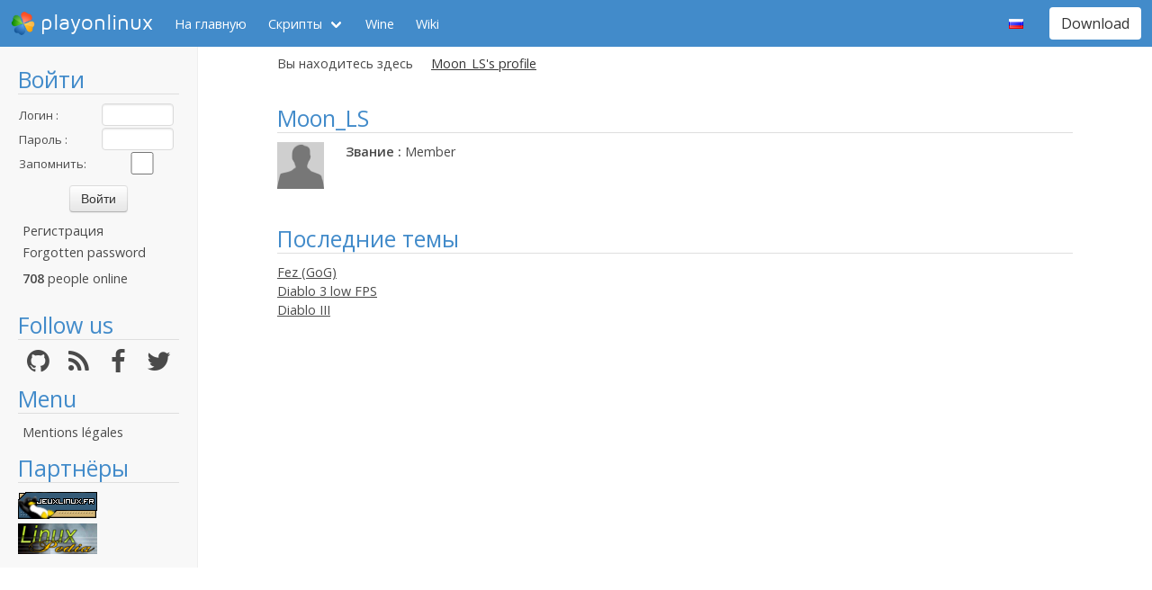

--- FILE ---
content_type: text/html; charset=utf-8
request_url: https://www.playonlinux.com/ru/profil-14084.html
body_size: 3470
content:
<!doctype html>
<html lang="ru">
<head>
    <title>Moon_LS's profile        - PlayOnLinux - Run your Windows applications on Linux easily!</title>
            <meta name="keywords"
              content="pol, linux, wine, steam, world, of, warcraft, guild, wars, jouer, gratuit, ubuntu, debian, mandriva, redhat, jeux, playonlinux, play, gentoo, fedora, suse, opensuse, projet, jedi, knight, adademy, half, life, silkroad, diablo, starcraft, forums, tomb, raider, elder, scroll, oblivion, morrowind, facilement, gratuito, free, jugar, foro, facilmente, easily, simply, videojuegos, games, juegos"/>
        <meta name="dc.keywords"
              content="pol, linux, wine, steam, world, of, warcraft, guild, wars, jouer, gratuit, ubuntu, debian, mandriva, redhat, jeux, playonlinux, play, gentoo, fedora, suse, opensuse, projet, jedi, knight, adademy, half, life, silkroad, diablo, starcraft, forums, tomb, raider, elder, scroll, oblivion, morrowind, facilement, gratuito, free, jugar, foro, facilmente, easily, simply, videojuegos, games, juegos"/>
        <meta name="subject" content="Jeux vidéos sous Linux"/>
        <meta name="Classification" content="jouer, linux, wine, facilement"/>
            <meta name="viewport" content="width=device-width, initial-scale=1.0">
    <meta name="description" content="PlayOnLinux will allow you to play your favorite games on Linux easily"/>
    <meta name="author" content="Quentin Pâris"/>
    <meta name="revisit-after" content="1 day"/>
    <meta name="identifier-url" content="https://www.playonlinux.com"/>
    <meta name="publisher" content="Quentin Pâris"/>
    <meta name="Robots" content="all"/>
    <meta name="Rating" content="General"/>
    <meta name="Category" content="Document"/>
    <meta name="Page-topic" content="Document"/>
    <meta name="contactState" content="France"/>
    <meta http-equiv="Content-type" content="text/html;charset=UTF-8"/>
    <meta name="location" content="France, FRANCE"/>
    <meta name="expires" content="never"/>
    <meta name="date-revision-ddmmyyyy" content=""/>
    <meta name="Distribution" content="Global"/>
    <meta name="Audience" content="General"/>
    <meta name="verify-v1" content="YhCHh8OKlW7y6fu1VovKLmGvw3YFnSwhQLyzV/yhGpM="/>
    <meta name="google-site-verification" content="GSvAeRz3qy59QsN-u5yNC2U2keoAOVX75vpLv8KmpfA"/>
        <link rel="icon" type="image/png" href="https://www.playonlinux.com/images/logos/logo32.png"/>
    <link rel="image_src" type="image/jpeg" href="https://www.playonlinux.com/images/logos/logo128.png"/>
    <link href="https://www.playonlinux.com/css/bulma.min.css" rel="stylesheet" type="text/css">
    <link href="https://www.playonlinux.com/css/design.css?" rel="stylesheet" type="text/css"/>
    <link href="https://www.playonlinux.com/css/font-awesome.css" rel="stylesheet" type="text/css"/>


    <link href="https://www.playonlinux.com/ru/rss.xml" title="RSS" type="application/RSS+XML" rel="alternate"/>
    <!-- <link href='//fonts.googleapis.com/css?family=Roboto:400,300,500,100,100italic,300italic,400italic,700,500italic,700italic'
          rel='stylesheet' type='text/css'/>-->

    <link href="https://fonts.googleapis.com/css?family=Open+Sans:400,600,400italic,600italic"
          rel="stylesheet">


    <script>
        var url = "https://www.playonlinux.com";
        var prefixe = "https://www.playonlinux.com/ru";
    </script>

    <script src='/js/ckeditor/ckeditor.js'></script>

    <script src="https://www.playonlinux.com/js/jquery/jquery-2.1.1.min.js"></script>

    <script src="https://www.playonlinux.com/js/design.js"></script>
    <script src="https://www.playonlinux.com/js/ace/ace.js"></script>

    <script src="https://www.playonlinux.com/js/highlighter/shCore.js"></script>
    <script src="https://www.playonlinux.com/js/highlighter/shAutoloader.js"></script>

    <link type="text/css" rel="stylesheet" href="https://www.playonlinux.com/css/highlighter/shCorePOL.css"/>

    
        <!--  -->
    </head>
<body>

<header id="header">
     <nav class="navbar is-primary" aria-label="main navigation">
    <div class="navbar-brand">
        <div class="navbar-item is-hoverable has-dropdown">
            <a href="https://www.playonlinux.com" class="navbar-logo navbar-link is-arrowless">
                <img src="https://www.playonlinux.com/images/logos/logo96.png"
                     alt="playonlinux"/> playonlinux            </a>

            <div class="navbar-dropdown is-hidden-mobile is-hidden-touch">
                <a class="navbar-item" href="http://www.playonlinux.com"><img class="navbar-item-icon"
                                                                              src="https://www.playonlinux.com/images/logos/logo96.png" alt="PlayOnLinux Logo">PlayOnLinux</a>
                <a class="navbar-item" href="http://www.playonmac.com"><img class="navbar-item-icon"
                                                                            src="https://www.playonlinux.com/images/logos/logo96.png" alt="PlayOnMac Logo">PlayOnMac</a>
            </div>
        </div>

        <a role="button" class="navbar-burger burger" aria-label="menu" aria-expanded="false"
           data-target="navbar">
            <span aria-hidden="true"></span>
            <span aria-hidden="true"></span>
            <span aria-hidden="true"></span>
        </a>
    </div>

    <div id="navbar" class="navbar-menu">
        <div class="navbar-start">

            <a href="https://www.playonlinux.com/ru"
               class='navbar-item '>
                На главную            </a>

            <div class='navbar-item has-dropdown is-hoverable '>
                <a class="navbar-link" href="https://www.playonlinux.com/ru/supported_apps.html">
                    Скрипты                </a>

                <div class="navbar-dropdown is-hidden-touch">
                                            <a class="navbar-item"
                           href="https://www.playonlinux.com/ru/supported_apps-2-0.html">
                            <img class="navbar-item-icon"
                                 src="https://www.playonlinux.com/images/Faenza/categories/22/applications-accessories.png"
                                 alt="accessories"/>

                            Accessories                        </a>
                                                <a class="navbar-item"
                           href="https://www.playonlinux.com/ru/supported_apps-7-0.html">
                            <img class="navbar-item-icon"
                                 src="https://www.playonlinux.com/images/Faenza/categories/22/applications-development.png"
                                 alt="development"/>

                            Development                        </a>
                                                <a class="navbar-item"
                           href="https://www.playonlinux.com/ru/supported_apps-8-0.html">
                            <img class="navbar-item-icon"
                                 src="https://www.playonlinux.com/images/Faenza/categories/22/applications-education.png"
                                 alt="education"/>

                            Education                        </a>
                                                <a class="navbar-item"
                           href="https://www.playonlinux.com/ru/supported_apps-100-0.html">
                            <img class="navbar-item-icon"
                                 src="https://www.playonlinux.com/images/Faenza/categories/22/applications-functions.png"
                                 alt="functions"/>

                            Functions                        </a>
                                                <a class="navbar-item"
                           href="https://www.playonlinux.com/ru/supported_apps-1-0.html">
                            <img class="navbar-item-icon"
                                 src="https://www.playonlinux.com/images/Faenza/categories/22/applications-games.png"
                                 alt="games"/>

                            Games                        </a>
                                                <a class="navbar-item"
                           href="https://www.playonlinux.com/ru/supported_apps-6-0.html">
                            <img class="navbar-item-icon"
                                 src="https://www.playonlinux.com/images/Faenza/categories/22/applications-graphics.png"
                                 alt="graphics"/>

                            Graphics                        </a>
                                                <a class="navbar-item"
                           href="https://www.playonlinux.com/ru/supported_apps-4-0.html">
                            <img class="navbar-item-icon"
                                 src="https://www.playonlinux.com/images/Faenza/categories/22/applications-internet.png"
                                 alt="internet"/>

                            Internet                        </a>
                                                <a class="navbar-item"
                           href="https://www.playonlinux.com/ru/supported_apps-5-0.html">
                            <img class="navbar-item-icon"
                                 src="https://www.playonlinux.com/images/Faenza/categories/22/applications-multimedia.png"
                                 alt="multimedia"/>

                            Multimedia                        </a>
                                                <a class="navbar-item"
                           href="https://www.playonlinux.com/ru/supported_apps-3-0.html">
                            <img class="navbar-item-icon"
                                 src="https://www.playonlinux.com/images/Faenza/categories/22/applications-office.png"
                                 alt="office"/>

                            Office                        </a>
                                                <a class="navbar-item"
                           href="https://www.playonlinux.com/ru/supported_apps-0-0.html">
                            <img class="navbar-item-icon"
                                 src="https://www.playonlinux.com/images/Faenza/categories/22/applications-other.png"
                                 alt="other"/>

                            Other                        </a>
                                                <a class="navbar-item"
                           href="https://www.playonlinux.com/ru/supported_apps-9-0.html">
                            <img class="navbar-item-icon"
                                 src="https://www.playonlinux.com/images/Faenza/categories/22/applications-patches.png"
                                 alt="patches"/>

                            Patches                        </a>
                                        </div>
            </div>

            
	    <a href="/wine" class="navbar-item">Wine</a>
            <a href="http://wiki.playonlinux.com"
               class='navbar-item '>
                Wiki            </a>

            
        </div>

        <div class="navbar-end">
            <div class="navbar-item has-dropdown is-hoverable">
                <div class="navbar-link is-arrowless"><img
                        class="navbar-item-icon"
                        src="https://www.playonlinux.com/images/flags/ru.png"
                        alt="ru"/></div>

                <div class="navbar-dropdown">
                                                    <a class="navbar-item" href="/en/profil-14084.html"><img
                                        class="navbar-item-icon"
                                        src="https://www.playonlinux.com/images/flags/en.png"
                                        alt="en"/> </a>
                                                                <a class="navbar-item" href="/fr/profil-14084.html"><img
                                        class="navbar-item-icon"
                                        src="https://www.playonlinux.com/images/flags/fr.png"
                                        alt="fr"/> </a>
                                                                <a class="navbar-item" href="/de/profil-14084.html"><img
                                        class="navbar-item-icon"
                                        src="https://www.playonlinux.com/images/flags/de.png"
                                        alt="de"/> </a>
                                                                <a class="navbar-item" href="/es/profil-14084.html"><img
                                        class="navbar-item-icon"
                                        src="https://www.playonlinux.com/images/flags/es.png"
                                        alt="es"/> </a>
                                                                <a class="navbar-item" href="/pl/profil-14084.html"><img
                                        class="navbar-item-icon"
                                        src="https://www.playonlinux.com/images/flags/pl.png"
                                        alt="pl"/> </a>
                                                                <a class="navbar-item" href="/sv/profil-14084.html"><img
                                        class="navbar-item-icon"
                                        src="https://www.playonlinux.com/images/flags/sv.png"
                                        alt="sv"/> </a>
                                                                <a class="navbar-item" href="/nl/profil-14084.html"><img
                                        class="navbar-item-icon"
                                        src="https://www.playonlinux.com/images/flags/nl.png"
                                        alt="nl"/> </a>
                                                </div>
            </div>

            <div class="navbar-item">
                <div class="buttons">
                    <a href="https://www.playonlinux.com/ru/download.html"
                       class='button is-primary '>
                        Download                    </a>
                </div>
            </div>
        </div>
    </div>
</nav>


</header>
<aside class="aside-menu">
        <h1>Войти</h1>

<div class='login'>
            <form action="https://www.playonlinux.com/membre/login.php" method="post">
            <div class="login_texte">Логин :</div>
            <div class="login_contenu"><input type="text" class="champ_petit input" name="login"/></div>
            <div class="espace"></div>
            <div class="login_texte">Пароль :</div>
            <div class="login_contenu"><input type="password" class="champ_petit input" name="passwd"/></div>
            <div class="espace"></div>
            <div class="login_texte">Запомнить:</div>
            <div class="login_contenu remember"><input type="checkbox" name="auto" value="1"/></div>
            <div class="espace"></div>
            <input type="hidden" name="referer" value="/ru/profil-14084.html"/>
            <div class="boutton_login"><input type="submit" value="Войти"
                                              class="btn btn-default"/></div>
        </form>
        <ul class='menu'>
            <li><a href="https://www.playonlinux.com/ru/register.html">Регистрация</a></li>
            <li><a href="https://www.playonlinux.com/ru/reset.html">Forgotten password</a></li>
        </ul>
        
        <p class='online'>
            <b>708</b>  people online        </p>
    </div>

<h1>Follow us</h1>
<div class="columns is-mobile has-text-centered is-gapless is-marginless">
    <div class="column">
        <a href="https://github.com/PhoenicisOrg/">
            <i class="fa fa-github fa-2x" aria-hidden="true"></i>
        </a>
    </div>

    <div class="column">
        <a href="https://www.playonlinux.com/ru/rss.xml">
            <i class="fa fa-rss fa-2x" aria-hidden="true"></i>
        </a>
    </div>

    <div class="column">
        <a href="http://facebook.com/playonlinux/">
            <i class="fa fa-facebook fa-2x" aria-hidden="true"></i>
        </a>
    </div>

    <div class="column">
        <a href="http://twitter.com/PlayOnLinux">
            <i class="fa fa-twitter fa-2x" aria-hidden="true"></i>
        </a>
    </div>
</div>

    <h1>Menu</h1>
    <ul class="menu">
        <li><a href="/legal.html">Mentions légales</a></li>
    </ul> 





    <h1>Партнёры</h1>
    <p><a href="http://www.jeuxlinux.fr" target="_blank"><img src="https://www.playonlinux.com/images/logo_jeuxlinux.png"
                                                              alt="Jeux linux"/></a></p>
    <p><a href="http://www.linuxpedia.fr" target="_blank"><img src="https://www.playonlinux.com/images/ban-LP.png"
                                                               alt="Linux-pedia"/></a></p>
    <!-- <p><a href="http://www.wine-reviews.net/" target="_blank"><img src="https://www.playonlinux.com/images/winereview.png" alt="Wine-Review" /></a></p> -->
    </aside>

<main id="page">
    <section class="section is-small">
        <div class="container is-fluid">
            <div class="columns is-gapless is-mobile">
    <div class="column is-narrow is-hidden-mobile">
        Вы находитесь здесь    </div>
    <div class="column">
        <nav class="breadcrumb" aria-label="breadcrumbs">
            <ul>

                <li class='is-active'><a>Moon_LS's profile</a></li>
            </ul>
        </nav>

    </div>
</div>
<div class="columns is-multiline">

    <div class="column is-12">
        <h1>Moon_LS</h1>

        <div class="columns">
                            <div class='column is-1'>
                    <img src="https://www.playonlinux.com/images/anonymous.png"
                         alt="Moon_LS's avatar">
                </div>
            
            <div class="column">
                <p><b>Звание :</b> Member</p>

                
            </div>
        </div>


            </div>

    
    

    <div class="column is-12">
        <h1>Последние темы</h1>
        <p><a href='https://www.playonlinux.com/ru/topic-10497.html'>Fez (GoG)</a></p><p><a href='https://www.playonlinux.com/ru/topic-8901.html'>Diablo 3 low FPS</a></p><p><a href='https://www.playonlinux.com/ru/topic-8877.html'>Diablo III</a></p>    </div>
</div>
</div>
</section>
</main>



<!-- 0.1755 --></body>
</html>
